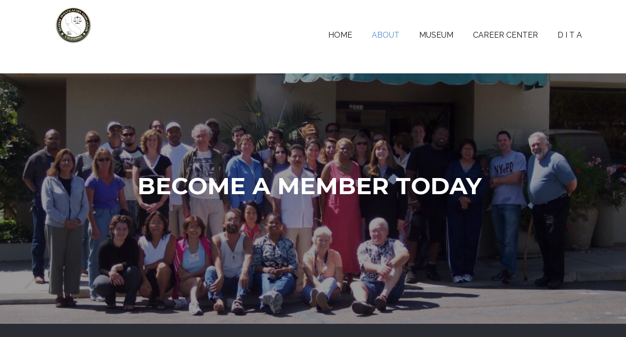

--- FILE ---
content_type: text/css
request_url: https://cdia.org/wp-content/themes/3.19/css/media.css?ver=1.0
body_size: 3201
content:

@media (max-width: 575px)  {
  .u-form-vertical .u-form-group {
    width: 100%;
  }
}
@media (max-width: 767px)  {
  .u-form-horizontal {
    flex-direction: column;
    align-items: stretch;
    margin: -0.5rem !important;
  }
  .u-form-horizontal .u-form-group {
    border: 0.5rem solid transparent !important;
    margin-right: 0 !important;
  }
  .u-form-horizontal label {
    display: none;
  }
  .u-form-horizontal .u-btn-submit {
    flex-grow: 1;
  }
}
@media (min-width: 1200px)  {
  .u-hidden-xl {
    display: none !important;
  }
}
@media (min-width: 992px) and (max-width: 1199px)  {
  .u-hidden-lg {
    display: none !important;
  }
}
@media (min-width: 768px) and (max-width: 991px)  {
  .u-hidden-md {
    display: none !important;
  }
}
@media (min-width: 576px) and (max-width: 767px)  {
  .u-hidden-sm {
    display: none !important;
  }
}
@media (max-width: 575px)  {
  .u-hidden-xs {
    display: none !important;
  }
}
@media (min-width: 1200px)  {
  .u-text-default-xl {
    display: table;
    align-self: flex-start;
  }
  .u-text-default-xl:empty {
    display: block;
    width: 15px;
  }
}
@media (min-width: 992px) and (max-width: 1199px)  {
  .u-text-default-lg {
    display: table;
    align-self: flex-start;
  }
  .u-text-default-lg:empty {
    display: block;
    width: 15px;
  }
}
@media (min-width: 768px) and (max-width: 991px)  {
  .u-text-default-md {
    display: table;
    align-self: flex-start;
  }
  .u-text-default-md:empty {
    display: block;
    width: 15px;
  }
}
@media (min-width: 576px) and (max-width: 767px)  {
  .u-text-default-sm {
    display: table;
    align-self: flex-start;
  }
  .u-text-default-sm:empty {
    display: block;
    width: 15px;
  }
}
@media (max-width: 575px)  {
  .u-text-default-xs {
    display: table;
    align-self: flex-start;
  }
  .u-text-default-xs:empty {
    display: block;
    width: 15px;
  }
}
@media (min-width: 1200px)  {
  .u-sheet {
    width: 1140px;
  }
}
@media (min-width: 992px) and (max-width: 1199px)  {
  .u-sheet {
    width: 940px;
  }
}
@media (min-width: 768px) and (max-width: 991px)  {
  .u-sheet {
    width: 720px;
  }
}
@media (min-width: 576px) and (max-width: 767px)  {
  .u-sheet {
    width: 540px;
  }
}
@media (max-width: 575px)  {
  .u-sheet {
    width: 340px;
  }
}
@media (min-width: 1200px)  {
  .u-expanded-width-xl {
    width: 100% !important;
    margin-left: 0 !important;
    margin-right: 0 !important;
  }
}
@media (min-width: 992px) and (max-width: 1199px)  {
  .u-expanded-width-lg {
    width: 100% !important;
    margin-left: 0 !important;
    margin-right: 0 !important;
  }
}
@media (min-width: 768px) and (max-width: 991px)  {
  .u-expanded-width-md {
    width: 100% !important;
    margin-left: 0 !important;
    margin-right: 0 !important;
  }
}
@media (min-width: 576px) and (max-width: 767px)  {
  .u-expanded-width-sm {
    width: 100% !important;
    margin-left: 0 !important;
    margin-right: 0 !important;
  }
}
@media (max-width: 575px)  {
  .u-expanded-width-xs {
    width: 100% !important;
    margin-left: 0 !important;
    margin-right: 0 !important;
  }
}
@media (min-width: 1200px)  {
  .u-expanded-height-xl {
    position: absolute !important;
    height: 100% !important;
    top: 0 !important;
  }
}
@media (min-width: 992px) and (max-width: 1199px)  {
  .u-expanded-height-lg {
    position: absolute !important;
    height: 100% !important;
    top: 0 !important;
  }
}
@media (min-width: 768px) and (max-width: 991px)  {
  .u-expanded-height-md {
    position: absolute !important;
    height: 100% !important;
    top: 0 !important;
  }
}
@media (min-width: 576px) and (max-width: 767px)  {
  .u-expanded-height-sm {
    position: absolute !important;
    height: 100% !important;
    top: 0 !important;
  }
}
@media (max-width: 575px)  {
  .u-expanded-height-xs {
    position: absolute !important;
    height: 100% !important;
    top: 0 !important;
  }
}
@media (min-width: 1200px)  {
  .u-valign-middle-xl,
  .u-valign-top-xl,
  .u-valign-bottom-xl {
    display: flex;
    flex-direction: column;
  }
}
@media (min-width: 992px) and (max-width: 1199px)  {
  .u-valign-middle-lg,
  .u-valign-top-lg,
  .u-valign-bottom-lg {
    display: flex;
    flex-direction: column;
  }
}
@media (min-width: 768px) and (max-width: 991px)  {
  .u-valign-middle-md,
  .u-valign-top-md,
  .u-valign-bottom-md {
    display: flex;
    flex-direction: column;
  }
}
@media (min-width: 576px) and (max-width: 767px)  {
  .u-valign-middle-sm,
  .u-valign-top-sm,
  .u-valign-bottom-sm {
    display: flex;
    flex-direction: column;
  }
}
@media (max-width: 575px)  {
  .u-valign-middle-xs,
  .u-valign-top-xs,
  .u-valign-bottom-xs {
    display: flex;
    flex-direction: column;
  }
}
@media (min-width: 1200px)  {
  .u-valign-middle-xl {
    justify-content: center;
  }
}
@media (min-width: 992px) and (max-width: 1199px)  {
  .u-valign-middle-lg {
    justify-content: center;
  }
}
@media (min-width: 768px) and (max-width: 991px)  {
  .u-valign-middle-md {
    justify-content: center;
  }
}
@media (min-width: 576px) and (max-width: 767px)  {
  .u-valign-middle-sm {
    justify-content: center;
  }
}
@media (max-width: 575px)  {
  .u-valign-middle-xs {
    justify-content: center;
  }
}
@media (min-width: 1200px)  {
  .u-valign-top-xl {
    justify-content: flex-start;
  }
}
@media (min-width: 992px) and (max-width: 1199px)  {
  .u-valign-top-lg {
    justify-content: flex-start;
  }
}
@media (min-width: 768px) and (max-width: 991px)  {
  .u-valign-top-md {
    justify-content: flex-start;
  }
}
@media (min-width: 576px) and (max-width: 767px)  {
  .u-valign-top-sm {
    justify-content: flex-start;
  }
}
@media (max-width: 575px)  {
  .u-valign-top-xs {
    justify-content: flex-start;
  }
}
@media (min-width: 1200px)  {
  .u-valign-bottom-xl {
    justify-content: flex-end;
  }
}
@media (min-width: 992px) and (max-width: 1199px)  {
  .u-valign-bottom-lg {
    justify-content: flex-end;
  }
}
@media (min-width: 768px) and (max-width: 991px)  {
  .u-valign-bottom-md {
    justify-content: flex-end;
  }
}
@media (min-width: 576px) and (max-width: 767px)  {
  .u-valign-bottom-sm {
    justify-content: flex-end;
  }
}
@media (max-width: 575px)  {
  .u-valign-bottom-xs {
    justify-content: flex-end;
  }
}
@media (max-width: 767px)  {
  :not(.u-sheet) > [class*="u-gutter-"]:not(.u-gutter-0).u-expanded-width {
    overflow: hidden;
  }
}
@media (min-width: 1200px)  {
  .u-layout-row > .u-size-60-xl {
    flex: 0 0 100%;
    max-width: 100%;
  }
  .u-layout-col > .u-size-60-xl {
    flex: 60 0 100%;
  }
  .u-layout-row > .u-size-59-xl {
    flex: 0 0 98.33333333%;
    max-width: 98.33333333%;
  }
  .u-layout-col > .u-size-59-xl {
    flex: 59 0 98.33333333%;
  }
  .u-layout-row > .u-size-58-xl {
    flex: 0 0 96.66666667%;
    max-width: 96.66666667%;
  }
  .u-layout-col > .u-size-58-xl {
    flex: 58 0 96.66666667%;
  }
  .u-layout-row > .u-size-57-xl {
    flex: 0 0 95%;
    max-width: 95%;
  }
  .u-layout-col > .u-size-57-xl {
    flex: 57 0 95%;
  }
  .u-layout-row > .u-size-56-xl {
    flex: 0 0 93.33333333%;
    max-width: 93.33333333%;
  }
  .u-layout-col > .u-size-56-xl {
    flex: 56 0 93.33333333%;
  }
  .u-layout-row > .u-size-55-xl {
    flex: 0 0 91.66666667%;
    max-width: 91.66666667%;
  }
  .u-layout-col > .u-size-55-xl {
    flex: 55 0 91.66666667%;
  }
  .u-layout-row > .u-size-54-xl {
    flex: 0 0 90%;
    max-width: 90%;
  }
  .u-layout-col > .u-size-54-xl {
    flex: 54 0 90%;
  }
  .u-layout-row > .u-size-53-xl {
    flex: 0 0 88.33333333%;
    max-width: 88.33333333%;
  }
  .u-layout-col > .u-size-53-xl {
    flex: 53 0 88.33333333%;
  }
  .u-layout-row > .u-size-52-xl {
    flex: 0 0 86.66666667%;
    max-width: 86.66666667%;
  }
  .u-layout-col > .u-size-52-xl {
    flex: 52 0 86.66666667%;
  }
  .u-layout-row > .u-size-51-xl {
    flex: 0 0 85%;
    max-width: 85%;
  }
  .u-layout-col > .u-size-51-xl {
    flex: 51 0 85%;
  }
  .u-layout-row > .u-size-50-xl {
    flex: 0 0 83.33333333%;
    max-width: 83.33333333%;
  }
  .u-layout-col > .u-size-50-xl {
    flex: 50 0 83.33333333%;
  }
  .u-layout-row > .u-size-49-xl {
    flex: 0 0 81.66666667%;
    max-width: 81.66666667%;
  }
  .u-layout-col > .u-size-49-xl {
    flex: 49 0 81.66666667%;
  }
  .u-layout-row > .u-size-48-xl {
    flex: 0 0 80%;
    max-width: 80%;
  }
  .u-layout-col > .u-size-48-xl {
    flex: 48 0 80%;
  }
  .u-layout-row > .u-size-47-xl {
    flex: 0 0 78.33333333%;
    max-width: 78.33333333%;
  }
  .u-layout-col > .u-size-47-xl {
    flex: 47 0 78.33333333%;
  }
  .u-layout-row > .u-size-46-xl {
    flex: 0 0 76.66666667%;
    max-width: 76.66666667%;
  }
  .u-layout-col > .u-size-46-xl {
    flex: 46 0 76.66666667%;
  }
  .u-layout-row > .u-size-45-xl {
    flex: 0 0 75%;
    max-width: 75%;
  }
  .u-layout-col > .u-size-45-xl {
    flex: 45 0 75%;
  }
  .u-layout-row > .u-size-44-xl {
    flex: 0 0 73.33333333%;
    max-width: 73.33333333%;
  }
  .u-layout-col > .u-size-44-xl {
    flex: 44 0 73.33333333%;
  }
  .u-layout-row > .u-size-43-xl {
    flex: 0 0 71.66666667%;
    max-width: 71.66666667%;
  }
  .u-layout-col > .u-size-43-xl {
    flex: 43 0 71.66666667%;
  }
  .u-layout-row > .u-size-42-xl {
    flex: 0 0 70%;
    max-width: 70%;
  }
  .u-layout-col > .u-size-42-xl {
    flex: 42 0 70%;
  }
  .u-layout-row > .u-size-41-xl {
    flex: 0 0 68.33333333%;
    max-width: 68.33333333%;
  }
  .u-layout-col > .u-size-41-xl {
    flex: 41 0 68.33333333%;
  }
  .u-layout-row > .u-size-40-xl {
    flex: 0 0 66.66666667%;
    max-width: 66.66666667%;
  }
  .u-layout-col > .u-size-40-xl {
    flex: 40 0 66.66666667%;
  }
  .u-layout-row > .u-size-39-xl {
    flex: 0 0 65%;
    max-width: 65%;
  }
  .u-layout-col > .u-size-39-xl {
    flex: 39 0 65%;
  }
  .u-layout-row > .u-size-38-xl {
    flex: 0 0 63.33333333%;
    max-width: 63.33333333%;
  }
  .u-layout-col > .u-size-38-xl {
    flex: 38 0 63.33333333%;
  }
  .u-layout-row > .u-size-37-xl {
    flex: 0 0 61.66666667%;
    max-width: 61.66666667%;
  }
  .u-layout-col > .u-size-37-xl {
    flex: 37 0 61.66666667%;
  }
  .u-layout-row > .u-size-36-xl {
    flex: 0 0 60%;
    max-width: 60%;
  }
  .u-layout-col > .u-size-36-xl {
    flex: 36 0 60%;
  }
  .u-layout-row > .u-size-35-xl {
    flex: 0 0 58.33333333%;
    max-width: 58.33333333%;
  }
  .u-layout-col > .u-size-35-xl {
    flex: 35 0 58.33333333%;
  }
  .u-layout-row > .u-size-34-xl {
    flex: 0 0 56.66666667%;
    max-width: 56.66666667%;
  }
  .u-layout-col > .u-size-34-xl {
    flex: 34 0 56.66666667%;
  }
  .u-layout-row > .u-size-33-xl {
    flex: 0 0 55%;
    max-width: 55%;
  }
  .u-layout-col > .u-size-33-xl {
    flex: 33 0 55%;
  }
  .u-layout-row > .u-size-32-xl {
    flex: 0 0 53.33333333%;
    max-width: 53.33333333%;
  }
  .u-layout-col > .u-size-32-xl {
    flex: 32 0 53.33333333%;
  }
  .u-layout-row > .u-size-31-xl {
    flex: 0 0 51.66666667%;
    max-width: 51.66666667%;
  }
  .u-layout-col > .u-size-31-xl {
    flex: 31 0 51.66666667%;
  }
  .u-layout-row > .u-size-30-xl {
    flex: 0 0 50%;
    max-width: 50%;
  }
  .u-layout-col > .u-size-30-xl {
    flex: 30 0 50%;
  }
  .u-layout-row > .u-size-29-xl {
    flex: 0 0 48.33333333%;
    max-width: 48.33333333%;
  }
  .u-layout-col > .u-size-29-xl {
    flex: 29 0 48.33333333%;
  }
  .u-layout-row > .u-size-28-xl {
    flex: 0 0 46.66666667%;
    max-width: 46.66666667%;
  }
  .u-layout-col > .u-size-28-xl {
    flex: 28 0 46.66666667%;
  }
  .u-layout-row > .u-size-27-xl {
    flex: 0 0 45%;
    max-width: 45%;
  }
  .u-layout-col > .u-size-27-xl {
    flex: 27 0 45%;
  }
  .u-layout-row > .u-size-26-xl {
    flex: 0 0 43.33333333%;
    max-width: 43.33333333%;
  }
  .u-layout-col > .u-size-26-xl {
    flex: 26 0 43.33333333%;
  }
  .u-layout-row > .u-size-25-xl {
    flex: 0 0 41.66666667%;
    max-width: 41.66666667%;
  }
  .u-layout-col > .u-size-25-xl {
    flex: 25 0 41.66666667%;
  }
  .u-layout-row > .u-size-24-xl {
    flex: 0 0 40%;
    max-width: 40%;
  }
  .u-layout-col > .u-size-24-xl {
    flex: 24 0 40%;
  }
  .u-layout-row > .u-size-23-xl {
    flex: 0 0 38.33333333%;
    max-width: 38.33333333%;
  }
  .u-layout-col > .u-size-23-xl {
    flex: 23 0 38.33333333%;
  }
  .u-layout-row > .u-size-22-xl {
    flex: 0 0 36.66666667%;
    max-width: 36.66666667%;
  }
  .u-layout-col > .u-size-22-xl {
    flex: 22 0 36.66666667%;
  }
  .u-layout-row > .u-size-21-xl {
    flex: 0 0 35%;
    max-width: 35%;
  }
  .u-layout-col > .u-size-21-xl {
    flex: 21 0 35%;
  }
  .u-layout-row > .u-size-20-xl {
    flex: 0 0 33.33333333%;
    max-width: 33.33333333%;
  }
  .u-layout-col > .u-size-20-xl {
    flex: 20 0 33.33333333%;
  }
  .u-layout-row > .u-size-19-xl {
    flex: 0 0 31.66666667%;
    max-width: 31.66666667%;
  }
  .u-layout-col > .u-size-19-xl {
    flex: 19 0 31.66666667%;
  }
  .u-layout-row > .u-size-18-xl {
    flex: 0 0 30%;
    max-width: 30%;
  }
  .u-layout-col > .u-size-18-xl {
    flex: 18 0 30%;
  }
  .u-layout-row > .u-size-17-xl {
    flex: 0 0 28.33333333%;
    max-width: 28.33333333%;
  }
  .u-layout-col > .u-size-17-xl {
    flex: 17 0 28.33333333%;
  }
  .u-layout-row > .u-size-16-xl {
    flex: 0 0 26.66666667%;
    max-width: 26.66666667%;
  }
  .u-layout-col > .u-size-16-xl {
    flex: 16 0 26.66666667%;
  }
  .u-layout-row > .u-size-15-xl {
    flex: 0 0 25%;
    max-width: 25%;
  }
  .u-layout-col > .u-size-15-xl {
    flex: 15 0 25%;
  }
  .u-layout-row > .u-size-14-xl {
    flex: 0 0 23.33333333%;
    max-width: 23.33333333%;
  }
  .u-layout-col > .u-size-14-xl {
    flex: 14 0 23.33333333%;
  }
  .u-layout-row > .u-size-13-xl {
    flex: 0 0 21.66666667%;
    max-width: 21.66666667%;
  }
  .u-layout-col > .u-size-13-xl {
    flex: 13 0 21.66666667%;
  }
  .u-layout-row > .u-size-12-xl {
    flex: 0 0 20%;
    max-width: 20%;
  }
  .u-layout-col > .u-size-12-xl {
    flex: 12 0 20%;
  }
  .u-layout-row > .u-size-11-xl {
    flex: 0 0 18.33333333%;
    max-width: 18.33333333%;
  }
  .u-layout-col > .u-size-11-xl {
    flex: 11 0 18.33333333%;
  }
  .u-layout-row > .u-size-10-xl {
    flex: 0 0 16.66666667%;
    max-width: 16.66666667%;
  }
  .u-layout-col > .u-size-10-xl {
    flex: 10 0 16.66666667%;
  }
  .u-layout-row > .u-size-9-xl {
    flex: 0 0 15%;
    max-width: 15%;
  }
  .u-layout-col > .u-size-9-xl {
    flex: 9 0 15%;
  }
  .u-layout-row > .u-size-8-xl {
    flex: 0 0 13.33333333%;
    max-width: 13.33333333%;
  }
  .u-layout-col > .u-size-8-xl {
    flex: 8 0 13.33333333%;
  }
  .u-layout-row > .u-size-7-xl {
    flex: 0 0 11.66666667%;
    max-width: 11.66666667%;
  }
  .u-layout-col > .u-size-7-xl {
    flex: 7 0 11.66666667%;
  }
  .u-layout-row > .u-size-6-xl {
    flex: 0 0 10%;
    max-width: 10%;
  }
  .u-layout-col > .u-size-6-xl {
    flex: 6 0 10%;
  }
  .u-layout-row > .u-size-5-xl {
    flex: 0 0 8.33333333%;
    max-width: 8.33333333%;
  }
  .u-layout-col > .u-size-5-xl {
    flex: 5 0 8.33333333%;
  }
  .u-layout-row > .u-size-4-xl {
    flex: 0 0 6.66666667%;
    max-width: 6.66666667%;
  }
  .u-layout-col > .u-size-4-xl {
    flex: 4 0 6.66666667%;
  }
  .u-layout-row > .u-size-3-xl {
    flex: 0 0 5%;
    max-width: 5%;
  }
  .u-layout-col > .u-size-3-xl {
    flex: 3 0 5%;
  }
  .u-layout-row > .u-size-2-xl {
    flex: 0 0 3.33333333%;
    max-width: 3.33333333%;
  }
  .u-layout-col > .u-size-2-xl {
    flex: 2 0 3.33333333%;
  }
  .u-layout-row > .u-size-1-xl {
    flex: 0 0 1.66666667%;
    max-width: 1.66666667%;
  }
  .u-layout-col > .u-size-1-xl {
    flex: 1 0 1.66666667%;
  }
  .u-layout-row > .u-size-0-xl {
    flex: 0 0 0%;
    max-width: 0%;
  }
  .u-layout-col > .u-size-0-xl {
    flex: 0 0 0%;
  }
}
@media (min-width: 992px) and (max-width: 1199px)  {
  .u-layout-row > .u-size-60-lg {
    flex: 0 0 100%;
    max-width: 100%;
  }
  .u-layout-col > .u-size-60-lg {
    flex: 60 0 100%;
  }
  .u-layout-row > .u-size-59-lg {
    flex: 0 0 98.33333333%;
    max-width: 98.33333333%;
  }
  .u-layout-col > .u-size-59-lg {
    flex: 59 0 98.33333333%;
  }
  .u-layout-row > .u-size-58-lg {
    flex: 0 0 96.66666667%;
    max-width: 96.66666667%;
  }
  .u-layout-col > .u-size-58-lg {
    flex: 58 0 96.66666667%;
  }
  .u-layout-row > .u-size-57-lg {
    flex: 0 0 95%;
    max-width: 95%;
  }
  .u-layout-col > .u-size-57-lg {
    flex: 57 0 95%;
  }
  .u-layout-row > .u-size-56-lg {
    flex: 0 0 93.33333333%;
    max-width: 93.33333333%;
  }
  .u-layout-col > .u-size-56-lg {
    flex: 56 0 93.33333333%;
  }
  .u-layout-row > .u-size-55-lg {
    flex: 0 0 91.66666667%;
    max-width: 91.66666667%;
  }
  .u-layout-col > .u-size-55-lg {
    flex: 55 0 91.66666667%;
  }
  .u-layout-row > .u-size-54-lg {
    flex: 0 0 90%;
    max-width: 90%;
  }
  .u-layout-col > .u-size-54-lg {
    flex: 54 0 90%;
  }
  .u-layout-row > .u-size-53-lg {
    flex: 0 0 88.33333333%;
    max-width: 88.33333333%;
  }
  .u-layout-col > .u-size-53-lg {
    flex: 53 0 88.33333333%;
  }
  .u-layout-row > .u-size-52-lg {
    flex: 0 0 86.66666667%;
    max-width: 86.66666667%;
  }
  .u-layout-col > .u-size-52-lg {
    flex: 52 0 86.66666667%;
  }
  .u-layout-row > .u-size-51-lg {
    flex: 0 0 85%;
    max-width: 85%;
  }
  .u-layout-col > .u-size-51-lg {
    flex: 51 0 85%;
  }
  .u-layout-row > .u-size-50-lg {
    flex: 0 0 83.33333333%;
    max-width: 83.33333333%;
  }
  .u-layout-col > .u-size-50-lg {
    flex: 50 0 83.33333333%;
  }
  .u-layout-row > .u-size-49-lg {
    flex: 0 0 81.66666667%;
    max-width: 81.66666667%;
  }
  .u-layout-col > .u-size-49-lg {
    flex: 49 0 81.66666667%;
  }
  .u-layout-row > .u-size-48-lg {
    flex: 0 0 80%;
    max-width: 80%;
  }
  .u-layout-col > .u-size-48-lg {
    flex: 48 0 80%;
  }
  .u-layout-row > .u-size-47-lg {
    flex: 0 0 78.33333333%;
    max-width: 78.33333333%;
  }
  .u-layout-col > .u-size-47-lg {
    flex: 47 0 78.33333333%;
  }
  .u-layout-row > .u-size-46-lg {
    flex: 0 0 76.66666667%;
    max-width: 76.66666667%;
  }
  .u-layout-col > .u-size-46-lg {
    flex: 46 0 76.66666667%;
  }
  .u-layout-row > .u-size-45-lg {
    flex: 0 0 75%;
    max-width: 75%;
  }
  .u-layout-col > .u-size-45-lg {
    flex: 45 0 75%;
  }
  .u-layout-row > .u-size-44-lg {
    flex: 0 0 73.33333333%;
    max-width: 73.33333333%;
  }
  .u-layout-col > .u-size-44-lg {
    flex: 44 0 73.33333333%;
  }
  .u-layout-row > .u-size-43-lg {
    flex: 0 0 71.66666667%;
    max-width: 71.66666667%;
  }
  .u-layout-col > .u-size-43-lg {
    flex: 43 0 71.66666667%;
  }
  .u-layout-row > .u-size-42-lg {
    flex: 0 0 70%;
    max-width: 70%;
  }
  .u-layout-col > .u-size-42-lg {
    flex: 42 0 70%;
  }
  .u-layout-row > .u-size-41-lg {
    flex: 0 0 68.33333333%;
    max-width: 68.33333333%;
  }
  .u-layout-col > .u-size-41-lg {
    flex: 41 0 68.33333333%;
  }
  .u-layout-row > .u-size-40-lg {
    flex: 0 0 66.66666667%;
    max-width: 66.66666667%;
  }
  .u-layout-col > .u-size-40-lg {
    flex: 40 0 66.66666667%;
  }
  .u-layout-row > .u-size-39-lg {
    flex: 0 0 65%;
    max-width: 65%;
  }
  .u-layout-col > .u-size-39-lg {
    flex: 39 0 65%;
  }
  .u-layout-row > .u-size-38-lg {
    flex: 0 0 63.33333333%;
    max-width: 63.33333333%;
  }
  .u-layout-col > .u-size-38-lg {
    flex: 38 0 63.33333333%;
  }
  .u-layout-row > .u-size-37-lg {
    flex: 0 0 61.66666667%;
    max-width: 61.66666667%;
  }
  .u-layout-col > .u-size-37-lg {
    flex: 37 0 61.66666667%;
  }
  .u-layout-row > .u-size-36-lg {
    flex: 0 0 60%;
    max-width: 60%;
  }
  .u-layout-col > .u-size-36-lg {
    flex: 36 0 60%;
  }
  .u-layout-row > .u-size-35-lg {
    flex: 0 0 58.33333333%;
    max-width: 58.33333333%;
  }
  .u-layout-col > .u-size-35-lg {
    flex: 35 0 58.33333333%;
  }
  .u-layout-row > .u-size-34-lg {
    flex: 0 0 56.66666667%;
    max-width: 56.66666667%;
  }
  .u-layout-col > .u-size-34-lg {
    flex: 34 0 56.66666667%;
  }
  .u-layout-row > .u-size-33-lg {
    flex: 0 0 55%;
    max-width: 55%;
  }
  .u-layout-col > .u-size-33-lg {
    flex: 33 0 55%;
  }
  .u-layout-row > .u-size-32-lg {
    flex: 0 0 53.33333333%;
    max-width: 53.33333333%;
  }
  .u-layout-col > .u-size-32-lg {
    flex: 32 0 53.33333333%;
  }
  .u-layout-row > .u-size-31-lg {
    flex: 0 0 51.66666667%;
    max-width: 51.66666667%;
  }
  .u-layout-col > .u-size-31-lg {
    flex: 31 0 51.66666667%;
  }
  .u-layout-row > .u-size-30-lg {
    flex: 0 0 50%;
    max-width: 50%;
  }
  .u-layout-col > .u-size-30-lg {
    flex: 30 0 50%;
  }
  .u-layout-row > .u-size-29-lg {
    flex: 0 0 48.33333333%;
    max-width: 48.33333333%;
  }
  .u-layout-col > .u-size-29-lg {
    flex: 29 0 48.33333333%;
  }
  .u-layout-row > .u-size-28-lg {
    flex: 0 0 46.66666667%;
    max-width: 46.66666667%;
  }
  .u-layout-col > .u-size-28-lg {
    flex: 28 0 46.66666667%;
  }
  .u-layout-row > .u-size-27-lg {
    flex: 0 0 45%;
    max-width: 45%;
  }
  .u-layout-col > .u-size-27-lg {
    flex: 27 0 45%;
  }
  .u-layout-row > .u-size-26-lg {
    flex: 0 0 43.33333333%;
    max-width: 43.33333333%;
  }
  .u-layout-col > .u-size-26-lg {
    flex: 26 0 43.33333333%;
  }
  .u-layout-row > .u-size-25-lg {
    flex: 0 0 41.66666667%;
    max-width: 41.66666667%;
  }
  .u-layout-col > .u-size-25-lg {
    flex: 25 0 41.66666667%;
  }
  .u-layout-row > .u-size-24-lg {
    flex: 0 0 40%;
    max-width: 40%;
  }
  .u-layout-col > .u-size-24-lg {
    flex: 24 0 40%;
  }
  .u-layout-row > .u-size-23-lg {
    flex: 0 0 38.33333333%;
    max-width: 38.33333333%;
  }
  .u-layout-col > .u-size-23-lg {
    flex: 23 0 38.33333333%;
  }
  .u-layout-row > .u-size-22-lg {
    flex: 0 0 36.66666667%;
    max-width: 36.66666667%;
  }
  .u-layout-col > .u-size-22-lg {
    flex: 22 0 36.66666667%;
  }
  .u-layout-row > .u-size-21-lg {
    flex: 0 0 35%;
    max-width: 35%;
  }
  .u-layout-col > .u-size-21-lg {
    flex: 21 0 35%;
  }
  .u-layout-row > .u-size-20-lg {
    flex: 0 0 33.33333333%;
    max-width: 33.33333333%;
  }
  .u-layout-col > .u-size-20-lg {
    flex: 20 0 33.33333333%;
  }
  .u-layout-row > .u-size-19-lg {
    flex: 0 0 31.66666667%;
    max-width: 31.66666667%;
  }
  .u-layout-col > .u-size-19-lg {
    flex: 19 0 31.66666667%;
  }
  .u-layout-row > .u-size-18-lg {
    flex: 0 0 30%;
    max-width: 30%;
  }
  .u-layout-col > .u-size-18-lg {
    flex: 18 0 30%;
  }
  .u-layout-row > .u-size-17-lg {
    flex: 0 0 28.33333333%;
    max-width: 28.33333333%;
  }
  .u-layout-col > .u-size-17-lg {
    flex: 17 0 28.33333333%;
  }
  .u-layout-row > .u-size-16-lg {
    flex: 0 0 26.66666667%;
    max-width: 26.66666667%;
  }
  .u-layout-col > .u-size-16-lg {
    flex: 16 0 26.66666667%;
  }
  .u-layout-row > .u-size-15-lg {
    flex: 0 0 25%;
    max-width: 25%;
  }
  .u-layout-col > .u-size-15-lg {
    flex: 15 0 25%;
  }
  .u-layout-row > .u-size-14-lg {
    flex: 0 0 23.33333333%;
    max-width: 23.33333333%;
  }
  .u-layout-col > .u-size-14-lg {
    flex: 14 0 23.33333333%;
  }
  .u-layout-row > .u-size-13-lg {
    flex: 0 0 21.66666667%;
    max-width: 21.66666667%;
  }
  .u-layout-col > .u-size-13-lg {
    flex: 13 0 21.66666667%;
  }
  .u-layout-row > .u-size-12-lg {
    flex: 0 0 20%;
    max-width: 20%;
  }
  .u-layout-col > .u-size-12-lg {
    flex: 12 0 20%;
  }
  .u-layout-row > .u-size-11-lg {
    flex: 0 0 18.33333333%;
    max-width: 18.33333333%;
  }
  .u-layout-col > .u-size-11-lg {
    flex: 11 0 18.33333333%;
  }
  .u-layout-row > .u-size-10-lg {
    flex: 0 0 16.66666667%;
    max-width: 16.66666667%;
  }
  .u-layout-col > .u-size-10-lg {
    flex: 10 0 16.66666667%;
  }
  .u-layout-row > .u-size-9-lg {
    flex: 0 0 15%;
    max-width: 15%;
  }
  .u-layout-col > .u-size-9-lg {
    flex: 9 0 15%;
  }
  .u-layout-row > .u-size-8-lg {
    flex: 0 0 13.33333333%;
    max-width: 13.33333333%;
  }
  .u-layout-col > .u-size-8-lg {
    flex: 8 0 13.33333333%;
  }
  .u-layout-row > .u-size-7-lg {
    flex: 0 0 11.66666667%;
    max-width: 11.66666667%;
  }
  .u-layout-col > .u-size-7-lg {
    flex: 7 0 11.66666667%;
  }
  .u-layout-row > .u-size-6-lg {
    flex: 0 0 10%;
    max-width: 10%;
  }
  .u-layout-col > .u-size-6-lg {
    flex: 6 0 10%;
  }
  .u-layout-row > .u-size-5-lg {
    flex: 0 0 8.33333333%;
    max-width: 8.33333333%;
  }
  .u-layout-col > .u-size-5-lg {
    flex: 5 0 8.33333333%;
  }
  .u-layout-row > .u-size-4-lg {
    flex: 0 0 6.66666667%;
    max-width: 6.66666667%;
  }
  .u-layout-col > .u-size-4-lg {
    flex: 4 0 6.66666667%;
  }
  .u-layout-row > .u-size-3-lg {
    flex: 0 0 5%;
    max-width: 5%;
  }
  .u-layout-col > .u-size-3-lg {
    flex: 3 0 5%;
  }
  .u-layout-row > .u-size-2-lg {
    flex: 0 0 3.33333333%;
    max-width: 3.33333333%;
  }
  .u-layout-col > .u-size-2-lg {
    flex: 2 0 3.33333333%;
  }
  .u-layout-row > .u-size-1-lg {
    flex: 0 0 1.66666667%;
    max-width: 1.66666667%;
  }
  .u-layout-col > .u-size-1-lg {
    flex: 1 0 1.66666667%;
  }
  .u-layout-row > .u-size-0-lg {
    flex: 0 0 0%;
    max-width: 0%;
  }
  .u-layout-col > .u-size-0-lg {
    flex: 0 0 0%;
  }
}
@media (min-width: 768px) and (max-width: 991px)  {
  .u-layout-row > .u-size-60-md {
    flex: 0 0 100%;
    max-width: 100%;
  }
  .u-layout-col > .u-size-60-md {
    flex: 60 0 100%;
  }
  .u-layout-row > .u-size-59-md {
    flex: 0 0 98.33333333%;
    max-width: 98.33333333%;
  }
  .u-layout-col > .u-size-59-md {
    flex: 59 0 98.33333333%;
  }
  .u-layout-row > .u-size-58-md {
    flex: 0 0 96.66666667%;
    max-width: 96.66666667%;
  }
  .u-layout-col > .u-size-58-md {
    flex: 58 0 96.66666667%;
  }
  .u-layout-row > .u-size-57-md {
    flex: 0 0 95%;
    max-width: 95%;
  }
  .u-layout-col > .u-size-57-md {
    flex: 57 0 95%;
  }
  .u-layout-row > .u-size-56-md {
    flex: 0 0 93.33333333%;
    max-width: 93.33333333%;
  }
  .u-layout-col > .u-size-56-md {
    flex: 56 0 93.33333333%;
  }
  .u-layout-row > .u-size-55-md {
    flex: 0 0 91.66666667%;
    max-width: 91.66666667%;
  }
  .u-layout-col > .u-size-55-md {
    flex: 55 0 91.66666667%;
  }
  .u-layout-row > .u-size-54-md {
    flex: 0 0 90%;
    max-width: 90%;
  }
  .u-layout-col > .u-size-54-md {
    flex: 54 0 90%;
  }
  .u-layout-row > .u-size-53-md {
    flex: 0 0 88.33333333%;
    max-width: 88.33333333%;
  }
  .u-layout-col > .u-size-53-md {
    flex: 53 0 88.33333333%;
  }
  .u-layout-row > .u-size-52-md {
    flex: 0 0 86.66666667%;
    max-width: 86.66666667%;
  }
  .u-layout-col > .u-size-52-md {
    flex: 52 0 86.66666667%;
  }
  .u-layout-row > .u-size-51-md {
    flex: 0 0 85%;
    max-width: 85%;
  }
  .u-layout-col > .u-size-51-md {
    flex: 51 0 85%;
  }
  .u-layout-row > .u-size-50-md {
    flex: 0 0 83.33333333%;
    max-width: 83.33333333%;
  }
  .u-layout-col > .u-size-50-md {
    flex: 50 0 83.33333333%;
  }
  .u-layout-row > .u-size-49-md {
    flex: 0 0 81.66666667%;
    max-width: 81.66666667%;
  }
  .u-layout-col > .u-size-49-md {
    flex: 49 0 81.66666667%;
  }
  .u-layout-row > .u-size-48-md {
    flex: 0 0 80%;
    max-width: 80%;
  }
  .u-layout-col > .u-size-48-md {
    flex: 48 0 80%;
  }
  .u-layout-row > .u-size-47-md {
    flex: 0 0 78.33333333%;
    max-width: 78.33333333%;
  }
  .u-layout-col > .u-size-47-md {
    flex: 47 0 78.33333333%;
  }
  .u-layout-row > .u-size-46-md {
    flex: 0 0 76.66666667%;
    max-width: 76.66666667%;
  }
  .u-layout-col > .u-size-46-md {
    flex: 46 0 76.66666667%;
  }
  .u-layout-row > .u-size-45-md {
    flex: 0 0 75%;
    max-width: 75%;
  }
  .u-layout-col > .u-size-45-md {
    flex: 45 0 75%;
  }
  .u-layout-row > .u-size-44-md {
    flex: 0 0 73.33333333%;
    max-width: 73.33333333%;
  }
  .u-layout-col > .u-size-44-md {
    flex: 44 0 73.33333333%;
  }
  .u-layout-row > .u-size-43-md {
    flex: 0 0 71.66666667%;
    max-width: 71.66666667%;
  }
  .u-layout-col > .u-size-43-md {
    flex: 43 0 71.66666667%;
  }
  .u-layout-row > .u-size-42-md {
    flex: 0 0 70%;
    max-width: 70%;
  }
  .u-layout-col > .u-size-42-md {
    flex: 42 0 70%;
  }
  .u-layout-row > .u-size-41-md {
    flex: 0 0 68.33333333%;
    max-width: 68.33333333%;
  }
  .u-layout-col > .u-size-41-md {
    flex: 41 0 68.33333333%;
  }
  .u-layout-row > .u-size-40-md {
    flex: 0 0 66.66666667%;
    max-width: 66.66666667%;
  }
  .u-layout-col > .u-size-40-md {
    flex: 40 0 66.66666667%;
  }
  .u-layout-row > .u-size-39-md {
    flex: 0 0 65%;
    max-width: 65%;
  }
  .u-layout-col > .u-size-39-md {
    flex: 39 0 65%;
  }
  .u-layout-row > .u-size-38-md {
    flex: 0 0 63.33333333%;
    max-width: 63.33333333%;
  }
  .u-layout-col > .u-size-38-md {
    flex: 38 0 63.33333333%;
  }
  .u-layout-row > .u-size-37-md {
    flex: 0 0 61.66666667%;
    max-width: 61.66666667%;
  }
  .u-layout-col > .u-size-37-md {
    flex: 37 0 61.66666667%;
  }
  .u-layout-row > .u-size-36-md {
    flex: 0 0 60%;
    max-width: 60%;
  }
  .u-layout-col > .u-size-36-md {
    flex: 36 0 60%;
  }
  .u-layout-row > .u-size-35-md {
    flex: 0 0 58.33333333%;
    max-width: 58.33333333%;
  }
  .u-layout-col > .u-size-35-md {
    flex: 35 0 58.33333333%;
  }
  .u-layout-row > .u-size-34-md {
    flex: 0 0 56.66666667%;
    max-width: 56.66666667%;
  }
  .u-layout-col > .u-size-34-md {
    flex: 34 0 56.66666667%;
  }
  .u-layout-row > .u-size-33-md {
    flex: 0 0 55%;
    max-width: 55%;
  }
  .u-layout-col > .u-size-33-md {
    flex: 33 0 55%;
  }
  .u-layout-row > .u-size-32-md {
    flex: 0 0 53.33333333%;
    max-width: 53.33333333%;
  }
  .u-layout-col > .u-size-32-md {
    flex: 32 0 53.33333333%;
  }
  .u-layout-row > .u-size-31-md {
    flex: 0 0 51.66666667%;
    max-width: 51.66666667%;
  }
  .u-layout-col > .u-size-31-md {
    flex: 31 0 51.66666667%;
  }
  .u-layout-row > .u-size-30-md {
    flex: 0 0 50%;
    max-width: 50%;
  }
  .u-layout-col > .u-size-30-md {
    flex: 30 0 50%;
  }
  .u-layout-row > .u-size-29-md {
    flex: 0 0 48.33333333%;
    max-width: 48.33333333%;
  }
  .u-layout-col > .u-size-29-md {
    flex: 29 0 48.33333333%;
  }
  .u-layout-row > .u-size-28-md {
    flex: 0 0 46.66666667%;
    max-width: 46.66666667%;
  }
  .u-layout-col > .u-size-28-md {
    flex: 28 0 46.66666667%;
  }
  .u-layout-row > .u-size-27-md {
    flex: 0 0 45%;
    max-width: 45%;
  }
  .u-layout-col > .u-size-27-md {
    flex: 27 0 45%;
  }
  .u-layout-row > .u-size-26-md {
    flex: 0 0 43.33333333%;
    max-width: 43.33333333%;
  }
  .u-layout-col > .u-size-26-md {
    flex: 26 0 43.33333333%;
  }
  .u-layout-row > .u-size-25-md {
    flex: 0 0 41.66666667%;
    max-width: 41.66666667%;
  }
  .u-layout-col > .u-size-25-md {
    flex: 25 0 41.66666667%;
  }
  .u-layout-row > .u-size-24-md {
    flex: 0 0 40%;
    max-width: 40%;
  }
  .u-layout-col > .u-size-24-md {
    flex: 24 0 40%;
  }
  .u-layout-row > .u-size-23-md {
    flex: 0 0 38.33333333%;
    max-width: 38.33333333%;
  }
  .u-layout-col > .u-size-23-md {
    flex: 23 0 38.33333333%;
  }
  .u-layout-row > .u-size-22-md {
    flex: 0 0 36.66666667%;
    max-width: 36.66666667%;
  }
  .u-layout-col > .u-size-22-md {
    flex: 22 0 36.66666667%;
  }
  .u-layout-row > .u-size-21-md {
    flex: 0 0 35%;
    max-width: 35%;
  }
  .u-layout-col > .u-size-21-md {
    flex: 21 0 35%;
  }
  .u-layout-row > .u-size-20-md {
    flex: 0 0 33.33333333%;
    max-width: 33.33333333%;
  }
  .u-layout-col > .u-size-20-md {
    flex: 20 0 33.33333333%;
  }
  .u-layout-row > .u-size-19-md {
    flex: 0 0 31.66666667%;
    max-width: 31.66666667%;
  }
  .u-layout-col > .u-size-19-md {
    flex: 19 0 31.66666667%;
  }
  .u-layout-row > .u-size-18-md {
    flex: 0 0 30%;
    max-width: 30%;
  }
  .u-layout-col > .u-size-18-md {
    flex: 18 0 30%;
  }
  .u-layout-row > .u-size-17-md {
    flex: 0 0 28.33333333%;
    max-width: 28.33333333%;
  }
  .u-layout-col > .u-size-17-md {
    flex: 17 0 28.33333333%;
  }
  .u-layout-row > .u-size-16-md {
    flex: 0 0 26.66666667%;
    max-width: 26.66666667%;
  }
  .u-layout-col > .u-size-16-md {
    flex: 16 0 26.66666667%;
  }
  .u-layout-row > .u-size-15-md {
    flex: 0 0 25%;
    max-width: 25%;
  }
  .u-layout-col > .u-size-15-md {
    flex: 15 0 25%;
  }
  .u-layout-row > .u-size-14-md {
    flex: 0 0 23.33333333%;
    max-width: 23.33333333%;
  }
  .u-layout-col > .u-size-14-md {
    flex: 14 0 23.33333333%;
  }
  .u-layout-row > .u-size-13-md {
    flex: 0 0 21.66666667%;
    max-width: 21.66666667%;
  }
  .u-layout-col > .u-size-13-md {
    flex: 13 0 21.66666667%;
  }
  .u-layout-row > .u-size-12-md {
    flex: 0 0 20%;
    max-width: 20%;
  }
  .u-layout-col > .u-size-12-md {
    flex: 12 0 20%;
  }
  .u-layout-row > .u-size-11-md {
    flex: 0 0 18.33333333%;
    max-width: 18.33333333%;
  }
  .u-layout-col > .u-size-11-md {
    flex: 11 0 18.33333333%;
  }
  .u-layout-row > .u-size-10-md {
    flex: 0 0 16.66666667%;
    max-width: 16.66666667%;
  }
  .u-layout-col > .u-size-10-md {
    flex: 10 0 16.66666667%;
  }
  .u-layout-row > .u-size-9-md {
    flex: 0 0 15%;
    max-width: 15%;
  }
  .u-layout-col > .u-size-9-md {
    flex: 9 0 15%;
  }
  .u-layout-row > .u-size-8-md {
    flex: 0 0 13.33333333%;
    max-width: 13.33333333%;
  }
  .u-layout-col > .u-size-8-md {
    flex: 8 0 13.33333333%;
  }
  .u-layout-row > .u-size-7-md {
    flex: 0 0 11.66666667%;
    max-width: 11.66666667%;
  }
  .u-layout-col > .u-size-7-md {
    flex: 7 0 11.66666667%;
  }
  .u-layout-row > .u-size-6-md {
    flex: 0 0 10%;
    max-width: 10%;
  }
  .u-layout-col > .u-size-6-md {
    flex: 6 0 10%;
  }
  .u-layout-row > .u-size-5-md {
    flex: 0 0 8.33333333%;
    max-width: 8.33333333%;
  }
  .u-layout-col > .u-size-5-md {
    flex: 5 0 8.33333333%;
  }
  .u-layout-row > .u-size-4-md {
    flex: 0 0 6.66666667%;
    max-width: 6.66666667%;
  }
  .u-layout-col > .u-size-4-md {
    flex: 4 0 6.66666667%;
  }
  .u-layout-row > .u-size-3-md {
    flex: 0 0 5%;
    max-width: 5%;
  }
  .u-layout-col > .u-size-3-md {
    flex: 3 0 5%;
  }
  .u-layout-row > .u-size-2-md {
    flex: 0 0 3.33333333%;
    max-width: 3.33333333%;
  }
  .u-layout-col > .u-size-2-md {
    flex: 2 0 3.33333333%;
  }
  .u-layout-row > .u-size-1-md {
    flex: 0 0 1.66666667%;
    max-width: 1.66666667%;
  }
  .u-layout-col > .u-size-1-md {
    flex: 1 0 1.66666667%;
  }
  .u-layout-row > .u-size-0-md {
    flex: 0 0 0%;
    max-width: 0%;
  }
  .u-layout-col > .u-size-0-md {
    flex: 0 0 0%;
  }
}
@media (min-width: 576px) and (max-width: 767px)  {
  .u-layout-row > .u-size-60-sm {
    flex: 0 0 100%;
    max-width: 100%;
  }
  .u-layout-col > .u-size-60-sm {
    flex: 60 0 100%;
  }
  .u-layout-row > .u-size-59-sm {
    flex: 0 0 98.33333333%;
    max-width: 98.33333333%;
  }
  .u-layout-col > .u-size-59-sm {
    flex: 59 0 98.33333333%;
  }
  .u-layout-row > .u-size-58-sm {
    flex: 0 0 96.66666667%;
    max-width: 96.66666667%;
  }
  .u-layout-col > .u-size-58-sm {
    flex: 58 0 96.66666667%;
  }
  .u-layout-row > .u-size-57-sm {
    flex: 0 0 95%;
    max-width: 95%;
  }
  .u-layout-col > .u-size-57-sm {
    flex: 57 0 95%;
  }
  .u-layout-row > .u-size-56-sm {
    flex: 0 0 93.33333333%;
    max-width: 93.33333333%;
  }
  .u-layout-col > .u-size-56-sm {
    flex: 56 0 93.33333333%;
  }
  .u-layout-row > .u-size-55-sm {
    flex: 0 0 91.66666667%;
    max-width: 91.66666667%;
  }
  .u-layout-col > .u-size-55-sm {
    flex: 55 0 91.66666667%;
  }
  .u-layout-row > .u-size-54-sm {
    flex: 0 0 90%;
    max-width: 90%;
  }
  .u-layout-col > .u-size-54-sm {
    flex: 54 0 90%;
  }
  .u-layout-row > .u-size-53-sm {
    flex: 0 0 88.33333333%;
    max-width: 88.33333333%;
  }
  .u-layout-col > .u-size-53-sm {
    flex: 53 0 88.33333333%;
  }
  .u-layout-row > .u-size-52-sm {
    flex: 0 0 86.66666667%;
    max-width: 86.66666667%;
  }
  .u-layout-col > .u-size-52-sm {
    flex: 52 0 86.66666667%;
  }
  .u-layout-row > .u-size-51-sm {
    flex: 0 0 85%;
    max-width: 85%;
  }
  .u-layout-col > .u-size-51-sm {
    flex: 51 0 85%;
  }
  .u-layout-row > .u-size-50-sm {
    flex: 0 0 83.33333333%;
    max-width: 83.33333333%;
  }
  .u-layout-col > .u-size-50-sm {
    flex: 50 0 83.33333333%;
  }
  .u-layout-row > .u-size-49-sm {
    flex: 0 0 81.66666667%;
    max-width: 81.66666667%;
  }
  .u-layout-col > .u-size-49-sm {
    flex: 49 0 81.66666667%;
  }
  .u-layout-row > .u-size-48-sm {
    flex: 0 0 80%;
    max-width: 80%;
  }
  .u-layout-col > .u-size-48-sm {
    flex: 48 0 80%;
  }
  .u-layout-row > .u-size-47-sm {
    flex: 0 0 78.33333333%;
    max-width: 78.33333333%;
  }
  .u-layout-col > .u-size-47-sm {
    flex: 47 0 78.33333333%;
  }
  .u-layout-row > .u-size-46-sm {
    flex: 0 0 76.66666667%;
    max-width: 76.66666667%;
  }
  .u-layout-col > .u-size-46-sm {
    flex: 46 0 76.66666667%;
  }
  .u-layout-row > .u-size-45-sm {
    flex: 0 0 75%;
    max-width: 75%;
  }
  .u-layout-col > .u-size-45-sm {
    flex: 45 0 75%;
  }
  .u-layout-row > .u-size-44-sm {
    flex: 0 0 73.33333333%;
    max-width: 73.33333333%;
  }
  .u-layout-col > .u-size-44-sm {
    flex: 44 0 73.33333333%;
  }
  .u-layout-row > .u-size-43-sm {
    flex: 0 0 71.66666667%;
    max-width: 71.66666667%;
  }
  .u-layout-col > .u-size-43-sm {
    flex: 43 0 71.66666667%;
  }
  .u-layout-row > .u-size-42-sm {
    flex: 0 0 70%;
    max-width: 70%;
  }
  .u-layout-col > .u-size-42-sm {
    flex: 42 0 70%;
  }
  .u-layout-row > .u-size-41-sm {
    flex: 0 0 68.33333333%;
    max-width: 68.33333333%;
  }
  .u-layout-col > .u-size-41-sm {
    flex: 41 0 68.33333333%;
  }
  .u-layout-row > .u-size-40-sm {
    flex: 0 0 66.66666667%;
    max-width: 66.66666667%;
  }
  .u-layout-col > .u-size-40-sm {
    flex: 40 0 66.66666667%;
  }
  .u-layout-row > .u-size-39-sm {
    flex: 0 0 65%;
    max-width: 65%;
  }
  .u-layout-col > .u-size-39-sm {
    flex: 39 0 65%;
  }
  .u-layout-row > .u-size-38-sm {
    flex: 0 0 63.33333333%;
    max-width: 63.33333333%;
  }
  .u-layout-col > .u-size-38-sm {
    flex: 38 0 63.33333333%;
  }
  .u-layout-row > .u-size-37-sm {
    flex: 0 0 61.66666667%;
    max-width: 61.66666667%;
  }
  .u-layout-col > .u-size-37-sm {
    flex: 37 0 61.66666667%;
  }
  .u-layout-row > .u-size-36-sm {
    flex: 0 0 60%;
    max-width: 60%;
  }
  .u-layout-col > .u-size-36-sm {
    flex: 36 0 60%;
  }
  .u-layout-row > .u-size-35-sm {
    flex: 0 0 58.33333333%;
    max-width: 58.33333333%;
  }
  .u-layout-col > .u-size-35-sm {
    flex: 35 0 58.33333333%;
  }
  .u-layout-row > .u-size-34-sm {
    flex: 0 0 56.66666667%;
    max-width: 56.66666667%;
  }
  .u-layout-col > .u-size-34-sm {
    flex: 34 0 56.66666667%;
  }
  .u-layout-row > .u-size-33-sm {
    flex: 0 0 55%;
    max-width: 55%;
  }
  .u-layout-col > .u-size-33-sm {
    flex: 33 0 55%;
  }
  .u-layout-row > .u-size-32-sm {
    flex: 0 0 53.33333333%;
    max-width: 53.33333333%;
  }
  .u-layout-col > .u-size-32-sm {
    flex: 32 0 53.33333333%;
  }
  .u-layout-row > .u-size-31-sm {
    flex: 0 0 51.66666667%;
    max-width: 51.66666667%;
  }
  .u-layout-col > .u-size-31-sm {
    flex: 31 0 51.66666667%;
  }
  .u-layout-row > .u-size-30-sm {
    flex: 0 0 50%;
    max-width: 50%;
  }
  .u-layout-col > .u-size-30-sm {
    flex: 30 0 50%;
  }
  .u-layout-row > .u-size-29-sm {
    flex: 0 0 48.33333333%;
    max-width: 48.33333333%;
  }
  .u-layout-col > .u-size-29-sm {
    flex: 29 0 48.33333333%;
  }
  .u-layout-row > .u-size-28-sm {
    flex: 0 0 46.66666667%;
    max-width: 46.66666667%;
  }
  .u-layout-col > .u-size-28-sm {
    flex: 28 0 46.66666667%;
  }
  .u-layout-row > .u-size-27-sm {
    flex: 0 0 45%;
    max-width: 45%;
  }
  .u-layout-col > .u-size-27-sm {
    flex: 27 0 45%;
  }
  .u-layout-row > .u-size-26-sm {
    flex: 0 0 43.33333333%;
    max-width: 43.33333333%;
  }
  .u-layout-col > .u-size-26-sm {
    flex: 26 0 43.33333333%;
  }
  .u-layout-row > .u-size-25-sm {
    flex: 0 0 41.66666667%;
    max-width: 41.66666667%;
  }
  .u-layout-col > .u-size-25-sm {
    flex: 25 0 41.66666667%;
  }
  .u-layout-row > .u-size-24-sm {
    flex: 0 0 40%;
    max-width: 40%;
  }
  .u-layout-col > .u-size-24-sm {
    flex: 24 0 40%;
  }
  .u-layout-row > .u-size-23-sm {
    flex: 0 0 38.33333333%;
    max-width: 38.33333333%;
  }
  .u-layout-col > .u-size-23-sm {
    flex: 23 0 38.33333333%;
  }
  .u-layout-row > .u-size-22-sm {
    flex: 0 0 36.66666667%;
    max-width: 36.66666667%;
  }
  .u-layout-col > .u-size-22-sm {
    flex: 22 0 36.66666667%;
  }
  .u-layout-row > .u-size-21-sm {
    flex: 0 0 35%;
    max-width: 35%;
  }
  .u-layout-col > .u-size-21-sm {
    flex: 21 0 35%;
  }
  .u-layout-row > .u-size-20-sm {
    flex: 0 0 33.33333333%;
    max-width: 33.33333333%;
  }
  .u-layout-col > .u-size-20-sm {
    flex: 20 0 33.33333333%;
  }
  .u-layout-row > .u-size-19-sm {
    flex: 0 0 31.66666667%;
    max-width: 31.66666667%;
  }
  .u-layout-col > .u-size-19-sm {
    flex: 19 0 31.66666667%;
  }
  .u-layout-row > .u-size-18-sm {
    flex: 0 0 30%;
    max-width: 30%;
  }
  .u-layout-col > .u-size-18-sm {
    flex: 18 0 30%;
  }
  .u-layout-row > .u-size-17-sm {
    flex: 0 0 28.33333333%;
    max-width: 28.33333333%;
  }
  .u-layout-col > .u-size-17-sm {
    flex: 17 0 28.33333333%;
  }
  .u-layout-row > .u-size-16-sm {
    flex: 0 0 26.66666667%;
    max-width: 26.66666667%;
  }
  .u-layout-col > .u-size-16-sm {
    flex: 16 0 26.66666667%;
  }
  .u-layout-row > .u-size-15-sm {
    flex: 0 0 25%;
    max-width: 25%;
  }
  .u-layout-col > .u-size-15-sm {
    flex: 15 0 25%;
  }
  .u-layout-row > .u-size-14-sm {
    flex: 0 0 23.33333333%;
    max-width: 23.33333333%;
  }
  .u-layout-col > .u-size-14-sm {
    flex: 14 0 23.33333333%;
  }
  .u-layout-row > .u-size-13-sm {
    flex: 0 0 21.66666667%;
    max-width: 21.66666667%;
  }
  .u-layout-col > .u-size-13-sm {
    flex: 13 0 21.66666667%;
  }
  .u-layout-row > .u-size-12-sm {
    flex: 0 0 20%;
    max-width: 20%;
  }
  .u-layout-col > .u-size-12-sm {
    flex: 12 0 20%;
  }
  .u-layout-row > .u-size-11-sm {
    flex: 0 0 18.33333333%;
    max-width: 18.33333333%;
  }
  .u-layout-col > .u-size-11-sm {
    flex: 11 0 18.33333333%;
  }
  .u-layout-row > .u-size-10-sm {
    flex: 0 0 16.66666667%;
    max-width: 16.66666667%;
  }
  .u-layout-col > .u-size-10-sm {
    flex: 10 0 16.66666667%;
  }
  .u-layout-row > .u-size-9-sm {
    flex: 0 0 15%;
    max-width: 15%;
  }
  .u-layout-col > .u-size-9-sm {
    flex: 9 0 15%;
  }
  .u-layout-row > .u-size-8-sm {
    flex: 0 0 13.33333333%;
    max-width: 13.33333333%;
  }
  .u-layout-col > .u-size-8-sm {
    flex: 8 0 13.33333333%;
  }
  .u-layout-row > .u-size-7-sm {
    flex: 0 0 11.66666667%;
    max-width: 11.66666667%;
  }
  .u-layout-col > .u-size-7-sm {
    flex: 7 0 11.66666667%;
  }
  .u-layout-row > .u-size-6-sm {
    flex: 0 0 10%;
    max-width: 10%;
  }
  .u-layout-col > .u-size-6-sm {
    flex: 6 0 10%;
  }
  .u-layout-row > .u-size-5-sm {
    flex: 0 0 8.33333333%;
    max-width: 8.33333333%;
  }
  .u-layout-col > .u-size-5-sm {
    flex: 5 0 8.33333333%;
  }
  .u-layout-row > .u-size-4-sm {
    flex: 0 0 6.66666667%;
    max-width: 6.66666667%;
  }
  .u-layout-col > .u-size-4-sm {
    flex: 4 0 6.66666667%;
  }
  .u-layout-row > .u-size-3-sm {
    flex: 0 0 5%;
    max-width: 5%;
  }
  .u-layout-col > .u-size-3-sm {
    flex: 3 0 5%;
  }
  .u-layout-row > .u-size-2-sm {
    flex: 0 0 3.33333333%;
    max-width: 3.33333333%;
  }
  .u-layout-col > .u-size-2-sm {
    flex: 2 0 3.33333333%;
  }
  .u-layout-row > .u-size-1-sm {
    flex: 0 0 1.66666667%;
    max-width: 1.66666667%;
  }
  .u-layout-col > .u-size-1-sm {
    flex: 1 0 1.66666667%;
  }
  .u-layout-row > .u-size-0-sm {
    flex: 0 0 0%;
    max-width: 0%;
  }
  .u-layout-col > .u-size-0-sm {
    flex: 0 0 0%;
  }
}
@media (max-width: 575px)  {
  .u-layout-row > .u-size-60-xs {
    flex: 0 0 100%;
    max-width: 100%;
  }
  .u-layout-col > .u-size-60-xs {
    flex: 60 0 100%;
  }
  .u-layout-row > .u-size-59-xs {
    flex: 0 0 98.33333333%;
    max-width: 98.33333333%;
  }
  .u-layout-col > .u-size-59-xs {
    flex: 59 0 98.33333333%;
  }
  .u-layout-row > .u-size-58-xs {
    flex: 0 0 96.66666667%;
    max-width: 96.66666667%;
  }
  .u-layout-col > .u-size-58-xs {
    flex: 58 0 96.66666667%;
  }
  .u-layout-row > .u-size-57-xs {
    flex: 0 0 95%;
    max-width: 95%;
  }
  .u-layout-col > .u-size-57-xs {
    flex: 57 0 95%;
  }
  .u-layout-row > .u-size-56-xs {
    flex: 0 0 93.33333333%;
    max-width: 93.33333333%;
  }
  .u-layout-col > .u-size-56-xs {
    flex: 56 0 93.33333333%;
  }
  .u-layout-row > .u-size-55-xs {
    flex: 0 0 91.66666667%;
    max-width: 91.66666667%;
  }
  .u-layout-col > .u-size-55-xs {
    flex: 55 0 91.66666667%;
  }
  .u-layout-row > .u-size-54-xs {
    flex: 0 0 90%;
    max-width: 90%;
  }
  .u-layout-col > .u-size-54-xs {
    flex: 54 0 90%;
  }
  .u-layout-row > .u-size-53-xs {
    flex: 0 0 88.33333333%;
    max-width: 88.33333333%;
  }
  .u-layout-col > .u-size-53-xs {
    flex: 53 0 88.33333333%;
  }
  .u-layout-row > .u-size-52-xs {
    flex: 0 0 86.66666667%;
    max-width: 86.66666667%;
  }
  .u-layout-col > .u-size-52-xs {
    flex: 52 0 86.66666667%;
  }
  .u-layout-row > .u-size-51-xs {
    flex: 0 0 85%;
    max-width: 85%;
  }
  .u-layout-col > .u-size-51-xs {
    flex: 51 0 85%;
  }
  .u-layout-row > .u-size-50-xs {
    flex: 0 0 83.33333333%;
    max-width: 83.33333333%;
  }
  .u-layout-col > .u-size-50-xs {
    flex: 50 0 83.33333333%;
  }
  .u-layout-row > .u-size-49-xs {
    flex: 0 0 81.66666667%;
    max-width: 81.66666667%;
  }
  .u-layout-col > .u-size-49-xs {
    flex: 49 0 81.66666667%;
  }
  .u-layout-row > .u-size-48-xs {
    flex: 0 0 80%;
    max-width: 80%;
  }
  .u-layout-col > .u-size-48-xs {
    flex: 48 0 80%;
  }
  .u-layout-row > .u-size-47-xs {
    flex: 0 0 78.33333333%;
    max-width: 78.33333333%;
  }
  .u-layout-col > .u-size-47-xs {
    flex: 47 0 78.33333333%;
  }
  .u-layout-row > .u-size-46-xs {
    flex: 0 0 76.66666667%;
    max-width: 76.66666667%;
  }
  .u-layout-col > .u-size-46-xs {
    flex: 46 0 76.66666667%;
  }
  .u-layout-row > .u-size-45-xs {
    flex: 0 0 75%;
    max-width: 75%;
  }
  .u-layout-col > .u-size-45-xs {
    flex: 45 0 75%;
  }
  .u-layout-row > .u-size-44-xs {
    flex: 0 0 73.33333333%;
    max-width: 73.33333333%;
  }
  .u-layout-col > .u-size-44-xs {
    flex: 44 0 73.33333333%;
  }
  .u-layout-row > .u-size-43-xs {
    flex: 0 0 71.66666667%;
    max-width: 71.66666667%;
  }
  .u-layout-col > .u-size-43-xs {
    flex: 43 0 71.66666667%;
  }
  .u-layout-row > .u-size-42-xs {
    flex: 0 0 70%;
    max-width: 70%;
  }
  .u-layout-col > .u-size-42-xs {
    flex: 42 0 70%;
  }
  .u-layout-row > .u-size-41-xs {
    flex: 0 0 68.33333333%;
    max-width: 68.33333333%;
  }
  .u-layout-col > .u-size-41-xs {
    flex: 41 0 68.33333333%;
  }
  .u-layout-row > .u-size-40-xs {
    flex: 0 0 66.66666667%;
    max-width: 66.66666667%;
  }
  .u-layout-col > .u-size-40-xs {
    flex: 40 0 66.66666667%;
  }
  .u-layout-row > .u-size-39-xs {
    flex: 0 0 65%;
    max-width: 65%;
  }
  .u-layout-col > .u-size-39-xs {
    flex: 39 0 65%;
  }
  .u-layout-row > .u-size-38-xs {
    flex: 0 0 63.33333333%;
    max-width: 63.33333333%;
  }
  .u-layout-col > .u-size-38-xs {
    flex: 38 0 63.33333333%;
  }
  .u-layout-row > .u-size-37-xs {
    flex: 0 0 61.66666667%;
    max-width: 61.66666667%;
  }
  .u-layout-col > .u-size-37-xs {
    flex: 37 0 61.66666667%;
  }
  .u-layout-row > .u-size-36-xs {
    flex: 0 0 60%;
    max-width: 60%;
  }
  .u-layout-col > .u-size-36-xs {
    flex: 36 0 60%;
  }
  .u-layout-row > .u-size-35-xs {
    flex: 0 0 58.33333333%;
    max-width: 58.33333333%;
  }
  .u-layout-col > .u-size-35-xs {
    flex: 35 0 58.33333333%;
  }
  .u-layout-row > .u-size-34-xs {
    flex: 0 0 56.66666667%;
    max-width: 56.66666667%;
  }
  .u-layout-col > .u-size-34-xs {
    flex: 34 0 56.66666667%;
  }
  .u-layout-row > .u-size-33-xs {
    flex: 0 0 55%;
    max-width: 55%;
  }
  .u-layout-col > .u-size-33-xs {
    flex: 33 0 55%;
  }
  .u-layout-row > .u-size-32-xs {
    flex: 0 0 53.33333333%;
    max-width: 53.33333333%;
  }
  .u-layout-col > .u-size-32-xs {
    flex: 32 0 53.33333333%;
  }
  .u-layout-row > .u-size-31-xs {
    flex: 0 0 51.66666667%;
    max-width: 51.66666667%;
  }
  .u-layout-col > .u-size-31-xs {
    flex: 31 0 51.66666667%;
  }
  .u-layout-row > .u-size-30-xs {
    flex: 0 0 50%;
    max-width: 50%;
  }
  .u-layout-col > .u-size-30-xs {
    flex: 30 0 50%;
  }
  .u-layout-row > .u-size-29-xs {
    flex: 0 0 48.33333333%;
    max-width: 48.33333333%;
  }
  .u-layout-col > .u-size-29-xs {
    flex: 29 0 48.33333333%;
  }
  .u-layout-row > .u-size-28-xs {
    flex: 0 0 46.66666667%;
    max-width: 46.66666667%;
  }
  .u-layout-col > .u-size-28-xs {
    flex: 28 0 46.66666667%;
  }
  .u-layout-row > .u-size-27-xs {
    flex: 0 0 45%;
    max-width: 45%;
  }
  .u-layout-col > .u-size-27-xs {
    flex: 27 0 45%;
  }
  .u-layout-row > .u-size-26-xs {
    flex: 0 0 43.33333333%;
    max-width: 43.33333333%;
  }
  .u-layout-col > .u-size-26-xs {
    flex: 26 0 43.33333333%;
  }
  .u-layout-row > .u-size-25-xs {
    flex: 0 0 41.66666667%;
    max-width: 41.66666667%;
  }
  .u-layout-col > .u-size-25-xs {
    flex: 25 0 41.66666667%;
  }
  .u-layout-row > .u-size-24-xs {
    flex: 0 0 40%;
    max-width: 40%;
  }
  .u-layout-col > .u-size-24-xs {
    flex: 24 0 40%;
  }
  .u-layout-row > .u-size-23-xs {
    flex: 0 0 38.33333333%;
    max-width: 38.33333333%;
  }
  .u-layout-col > .u-size-23-xs {
    flex: 23 0 38.33333333%;
  }
  .u-layout-row > .u-size-22-xs {
    flex: 0 0 36.66666667%;
    max-width: 36.66666667%;
  }
  .u-layout-col > .u-size-22-xs {
    flex: 22 0 36.66666667%;
  }
  .u-layout-row > .u-size-21-xs {
    flex: 0 0 35%;
    max-width: 35%;
  }
  .u-layout-col > .u-size-21-xs {
    flex: 21 0 35%;
  }
  .u-layout-row > .u-size-20-xs {
    flex: 0 0 33.33333333%;
    max-width: 33.33333333%;
  }
  .u-layout-col > .u-size-20-xs {
    flex: 20 0 33.33333333%;
  }
  .u-layout-row > .u-size-19-xs {
    flex: 0 0 31.66666667%;
    max-width: 31.66666667%;
  }
  .u-layout-col > .u-size-19-xs {
    flex: 19 0 31.66666667%;
  }
  .u-layout-row > .u-size-18-xs {
    flex: 0 0 30%;
    max-width: 30%;
  }
  .u-layout-col > .u-size-18-xs {
    flex: 18 0 30%;
  }
  .u-layout-row > .u-size-17-xs {
    flex: 0 0 28.33333333%;
    max-width: 28.33333333%;
  }
  .u-layout-col > .u-size-17-xs {
    flex: 17 0 28.33333333%;
  }
  .u-layout-row > .u-size-16-xs {
    flex: 0 0 26.66666667%;
    max-width: 26.66666667%;
  }
  .u-layout-col > .u-size-16-xs {
    flex: 16 0 26.66666667%;
  }
  .u-layout-row > .u-size-15-xs {
    flex: 0 0 25%;
    max-width: 25%;
  }
  .u-layout-col > .u-size-15-xs {
    flex: 15 0 25%;
  }
  .u-layout-row > .u-size-14-xs {
    flex: 0 0 23.33333333%;
    max-width: 23.33333333%;
  }
  .u-layout-col > .u-size-14-xs {
    flex: 14 0 23.33333333%;
  }
  .u-layout-row > .u-size-13-xs {
    flex: 0 0 21.66666667%;
    max-width: 21.66666667%;
  }
  .u-layout-col > .u-size-13-xs {
    flex: 13 0 21.66666667%;
  }
  .u-layout-row > .u-size-12-xs {
    flex: 0 0 20%;
    max-width: 20%;
  }
  .u-layout-col > .u-size-12-xs {
    flex: 12 0 20%;
  }
  .u-layout-row > .u-size-11-xs {
    flex: 0 0 18.33333333%;
    max-width: 18.33333333%;
  }
  .u-layout-col > .u-size-11-xs {
    flex: 11 0 18.33333333%;
  }
  .u-layout-row > .u-size-10-xs {
    flex: 0 0 16.66666667%;
    max-width: 16.66666667%;
  }
  .u-layout-col > .u-size-10-xs {
    flex: 10 0 16.66666667%;
  }
  .u-layout-row > .u-size-9-xs {
    flex: 0 0 15%;
    max-width: 15%;
  }
  .u-layout-col > .u-size-9-xs {
    flex: 9 0 15%;
  }
  .u-layout-row > .u-size-8-xs {
    flex: 0 0 13.33333333%;
    max-width: 13.33333333%;
  }
  .u-layout-col > .u-size-8-xs {
    flex: 8 0 13.33333333%;
  }
  .u-layout-row > .u-size-7-xs {
    flex: 0 0 11.66666667%;
    max-width: 11.66666667%;
  }
  .u-layout-col > .u-size-7-xs {
    flex: 7 0 11.66666667%;
  }
  .u-layout-row > .u-size-6-xs {
    flex: 0 0 10%;
    max-width: 10%;
  }
  .u-layout-col > .u-size-6-xs {
    flex: 6 0 10%;
  }
  .u-layout-row > .u-size-5-xs {
    flex: 0 0 8.33333333%;
    max-width: 8.33333333%;
  }
  .u-layout-col > .u-size-5-xs {
    flex: 5 0 8.33333333%;
  }
  .u-layout-row > .u-size-4-xs {
    flex: 0 0 6.66666667%;
    max-width: 6.66666667%;
  }
  .u-layout-col > .u-size-4-xs {
    flex: 4 0 6.66666667%;
  }
  .u-layout-row > .u-size-3-xs {
    flex: 0 0 5%;
    max-width: 5%;
  }
  .u-layout-col > .u-size-3-xs {
    flex: 3 0 5%;
  }
  .u-layout-row > .u-size-2-xs {
    flex: 0 0 3.33333333%;
    max-width: 3.33333333%;
  }
  .u-layout-col > .u-size-2-xs {
    flex: 2 0 3.33333333%;
  }
  .u-layout-row > .u-size-1-xs {
    flex: 0 0 1.66666667%;
    max-width: 1.66666667%;
  }
  .u-layout-col > .u-size-1-xs {
    flex: 1 0 1.66666667%;
  }
  .u-layout-row > .u-size-0-xs {
    flex: 0 0 0%;
    max-width: 0%;
  }
  .u-layout-col > .u-size-0-xs {
    flex: 0 0 0%;
  }
}
@media (max-width: 767px)  {
  .u-layout-row > * {
    min-width: 100%;
  }
}
@media (min-width: 1200px)  {
  .u-absolute-hcenter-xl {
    left: 50% !important;
    transform: translateX(-50%);
  }
}
@media (min-width: 992px) and (max-width: 1199px)  {
  .u-absolute-hcenter-lg {
    left: 50% !important;
    transform: translateX(-50%);
  }
}
@media (min-width: 768px) and (max-width: 991px)  {
  .u-absolute-hcenter-md {
    left: 50% !important;
    transform: translateX(-50%);
  }
}
@media (min-width: 576px) and (max-width: 767px)  {
  .u-absolute-hcenter-sm {
    left: 50% !important;
    transform: translateX(-50%);
  }
}
@media (max-width: 575px)  {
  .u-absolute-hcenter-xs {
    left: 50% !important;
    transform: translateX(-50%);
  }
}
@media (max-width: 767px)  {
  .u-absolute-hcenter,
  .u-absolute-hcenter-sm,
  .u-absolute-hcenter-xs {
    max-width: 100%;
  }
}
@media (min-width: 1200px)  {
  .u-absolute-vcenter-xl {
    top: 50% !important;
    transform: translateY(-50%);
  }
}
@media (min-width: 992px) and (max-width: 1199px)  {
  .u-absolute-vcenter-lg {
    top: 50% !important;
    transform: translateY(-50%);
  }
}
@media (min-width: 768px) and (max-width: 991px)  {
  .u-absolute-vcenter-md {
    top: 50% !important;
    transform: translateY(-50%);
  }
}
@media (min-width: 576px) and (max-width: 767px)  {
  .u-absolute-vcenter-sm {
    top: 50% !important;
    transform: translateY(-50%);
  }
}
@media (max-width: 575px)  {
  .u-absolute-vcenter-xs {
    top: 50% !important;
    transform: translateY(-50%);
  }
}
@media (max-width: 767px)  {
  .u-layout-wrap .u-layout {
    margin-left: 0 !important;
    margin-right: 0 !important;
  }
  .u-layout-wrap .u-layout .u-layout-cell {
    border-left: 0 !important;
    border-right: 0 !important;
  }
}
@media (max-width: 991px)  {
  .u-sheet.u-content-layout {
    flex-direction: column;
    align-items: center;
  }
}
@media (max-width: 991px)  {
  .u-sidebar {
    flex: 1;
  }
}
@media (min-width: 1200px)  {
  .u-video.u-video-contain video-xl {
    object-fit: contain;
    background-size: contain;
  }
}
@media (min-width: 992px) and (max-width: 1199px)  {
  .u-video.u-video-contain video-lg {
    object-fit: contain;
    background-size: contain;
  }
}
@media (min-width: 768px) and (max-width: 991px)  {
  .u-video.u-video-contain video-md {
    object-fit: contain;
    background-size: contain;
  }
}
@media (min-width: 576px) and (max-width: 767px)  {
  .u-video.u-video-contain video-sm {
    object-fit: contain;
    background-size: contain;
  }
}
@media (max-width: 575px)  {
  .u-video.u-video-contain video-xs {
    object-fit: contain;
    background-size: contain;
  }
}
@media (min-width: 1200px)  {
  .u-columns-1-xl .u-popupmenu-items > li {
    width: 100%;
  }
}
@media (min-width: 992px) and (max-width: 1199px)  {
  .u-columns-1-lg .u-popupmenu-items > li {
    width: 100%;
  }
}
@media (min-width: 768px) and (max-width: 991px)  {
  .u-columns-1-md .u-popupmenu-items > li {
    width: 100%;
  }
}
@media (min-width: 576px) and (max-width: 767px)  {
  .u-columns-1-sm .u-popupmenu-items > li {
    width: 100%;
  }
}
@media (max-width: 575px)  {
  .u-columns-1-xs .u-popupmenu-items > li {
    width: 100%;
  }
}
@media (min-width: 1200px)  {
  .u-columns-2-xl .u-popupmenu-items > li {
    width: 50%;
  }
}
@media (min-width: 992px) and (max-width: 1199px)  {
  .u-columns-2-lg .u-popupmenu-items > li {
    width: 50%;
  }
}
@media (min-width: 768px) and (max-width: 991px)  {
  .u-columns-2-md .u-popupmenu-items > li {
    width: 50%;
  }
}
@media (min-width: 576px) and (max-width: 767px)  {
  .u-columns-2-sm .u-popupmenu-items > li {
    width: 50%;
  }
}
@media (max-width: 575px)  {
  .u-columns-2-xs .u-popupmenu-items > li {
    width: 50%;
  }
}
@media (min-width: 1200px)  {
  .u-columns-3-xl .u-popupmenu-items > li {
    width: 33.33333333%;
  }
}
@media (min-width: 992px) and (max-width: 1199px)  {
  .u-columns-3-lg .u-popupmenu-items > li {
    width: 33.33333333%;
  }
}
@media (min-width: 768px) and (max-width: 991px)  {
  .u-columns-3-md .u-popupmenu-items > li {
    width: 33.33333333%;
  }
}
@media (min-width: 576px) and (max-width: 767px)  {
  .u-columns-3-sm .u-popupmenu-items > li {
    width: 33.33333333%;
  }
}
@media (max-width: 575px)  {
  .u-columns-3-xs .u-popupmenu-items > li {
    width: 33.33333333%;
  }
}
@media (min-width: 1200px)  {
  .u-columns-4-xl .u-popupmenu-items > li {
    width: 25%;
  }
}
@media (min-width: 992px) and (max-width: 1199px)  {
  .u-columns-4-lg .u-popupmenu-items > li {
    width: 25%;
  }
}
@media (min-width: 768px) and (max-width: 991px)  {
  .u-columns-4-md .u-popupmenu-items > li {
    width: 25%;
  }
}
@media (min-width: 576px) and (max-width: 767px)  {
  .u-columns-4-sm .u-popupmenu-items > li {
    width: 25%;
  }
}
@media (max-width: 575px)  {
  .u-columns-4-xs .u-popupmenu-items > li {
    width: 25%;
  }
}
@media (min-width: 1200px)  {
  .u-columns-5-xl .u-popupmenu-items > li {
    width: 20%;
  }
}
@media (min-width: 992px) and (max-width: 1199px)  {
  .u-columns-5-lg .u-popupmenu-items > li {
    width: 20%;
  }
}
@media (min-width: 768px) and (max-width: 991px)  {
  .u-columns-5-md .u-popupmenu-items > li {
    width: 20%;
  }
}
@media (min-width: 576px) and (max-width: 767px)  {
  .u-columns-5-sm .u-popupmenu-items > li {
    width: 20%;
  }
}
@media (max-width: 575px)  {
  .u-columns-5-xs .u-popupmenu-items > li {
    width: 20%;
  }
}
@media (min-width: 1200px)  {
  .u-columns-6-xl .u-popupmenu-items > li {
    width: 16.66666667%;
  }
}
@media (min-width: 992px) and (max-width: 1199px)  {
  .u-columns-6-lg .u-popupmenu-items > li {
    width: 16.66666667%;
  }
}
@media (min-width: 768px) and (max-width: 991px)  {
  .u-columns-6-md .u-popupmenu-items > li {
    width: 16.66666667%;
  }
}
@media (min-width: 576px) and (max-width: 767px)  {
  .u-columns-6-sm .u-popupmenu-items > li {
    width: 16.66666667%;
  }
}
@media (max-width: 575px)  {
  .u-columns-6-xs .u-popupmenu-items > li {
    width: 16.66666667%;
  }
}
@media (min-width: 1200px)  {
  .u-align-left-xl {
    text-align: left;
  }
}
@media (min-width: 992px) and (max-width: 1199px)  {
  .u-align-left-lg {
    text-align: left;
  }
}
@media (min-width: 768px) and (max-width: 991px)  {
  .u-align-left-md {
    text-align: left;
  }
}
@media (min-width: 576px) and (max-width: 767px)  {
  .u-align-left-sm {
    text-align: left;
  }
}
@media (max-width: 575px)  {
  .u-align-left-xs {
    text-align: left;
  }
}
@media (min-width: 1200px)  {
  .u-align-center-xl {
    text-align: center;
  }
}
@media (min-width: 992px) and (max-width: 1199px)  {
  .u-align-center-lg {
    text-align: center;
  }
}
@media (min-width: 768px) and (max-width: 991px)  {
  .u-align-center-md {
    text-align: center;
  }
}
@media (min-width: 576px) and (max-width: 767px)  {
  .u-align-center-sm {
    text-align: center;
  }
}
@media (max-width: 575px)  {
  .u-align-center-xs {
    text-align: center;
  }
}
@media (min-width: 1200px)  {
  .u-align-right-xl {
    text-align: right;
  }
}
@media (min-width: 992px) and (max-width: 1199px)  {
  .u-align-right-lg {
    text-align: right;
  }
}
@media (min-width: 768px) and (max-width: 991px)  {
  .u-align-right-md {
    text-align: right;
  }
}
@media (min-width: 576px) and (max-width: 767px)  {
  .u-align-right-sm {
    text-align: right;
  }
}
@media (max-width: 575px)  {
  .u-align-right-xs {
    text-align: right;
  }
}
@media (min-width: 1200px)  {
  .u-align-justify-xl {
    text-align: justify;
  }
}
@media (min-width: 992px) and (max-width: 1199px)  {
  .u-align-justify-lg {
    text-align: justify;
  }
}
@media (min-width: 768px) and (max-width: 991px)  {
  .u-align-justify-md {
    text-align: justify;
  }
}
@media (min-width: 576px) and (max-width: 767px)  {
  .u-align-justify-sm {
    text-align: justify;
  }
}
@media (max-width: 575px)  {
  .u-align-justify-xs {
    text-align: justify;
  }
}
@media (max-width: 767px)  {
  .u-pagination .u-pagination-item {
    display: none;
  }
  .u-pagination .u-pagination-item.active,
  .u-pagination .u-pagination-item.next,
  .u-pagination .u-pagination-item.start,
  .u-pagination .u-pagination-item.end,
  .u-pagination .u-pagination-item.prev:not(.disabled),
  .u-pagination .u-pagination-item:nth-last-child(1),
  .u-pagination .u-pagination-item:nth-last-child(2),
  .u-pagination .u-pagination-item:nth-last-child(3),
  .u-pagination .u-pagination-item.active:first-child + .u-pagination-item {
    display: inline-block;
  }
  .u-pagination.responsive-style1 .u-pagination-item:not(.active) + .u-pagination-item:nth-last-child(4),
  .u-pagination.responsive-style1 .u-pagination-item.prev + .active + .u-pagination-item {
    display: inline-block;
  }
  .u-pagination.responsive-style1 .u-pagination-item.active ~ .u-pagination-item:nth-last-child(4) {
    display: none;
  }
  .u-pagination.responsive-style2 .u-pagination-item.active:first-child + .u-pagination-item + .u-pagination-item {
    display: inline-block;
  }
  .u-pagination.responsive-style2 .u-pagination-item.active ~ .u-pagination-item:nth-last-child(3) {
    display: none;
  }
}
@media (max-width: 767px)  {
  .u-table-responsive {
    overflow-x: auto;
    overflow-y: hidden;
  }
  .u-table-responsive thead th,
  .u-table-responsive tfoot th,
  .u-table-responsive thead td,
  .u-table-responsive tfoot td {
    white-space: nowrap;
  }
}
@media (max-width: 767px)  {
  .u-cart-blocks-container {
    grid-template-columns: 1fr;
  }
  .u-cart-form .u-btn-submit {
    flex-grow: 0;
    margin-left: auto;
  }
}

